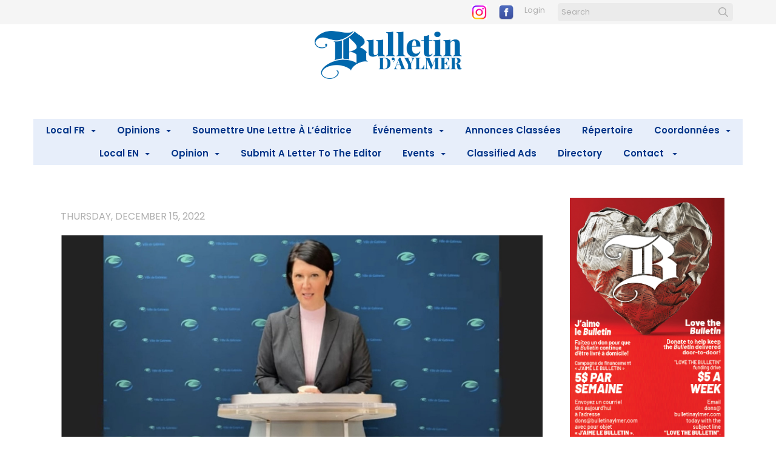

--- FILE ---
content_type: text/html; charset=UTF-8
request_url: https://bulletinaylmer.com/gatineau-wraps-up-2022-and-look-ahead-to-the-upcoming-year
body_size: 10548
content:
<!DOCTYPE html>
<html lang = "en">
    <head>

        <title>Gatineau wraps up 2022 and look ahead to the upcoming year</title>
            <meta xmlns:og="http://ogp.me/ns#" property="og:title" content="Gatineau&#x20;wraps&#x20;up&#x20;2022&#x20;and&#x20;look&#x20;ahead&#x20;to&#x20;the&#x20;upcoming&#x20;year" />
<meta xmlns:og="http://ogp.me/ns#" property="og:url" content="https&#x3A;&#x2F;&#x2F;bulletinaylmer.com&#x2F;gatineau-wraps-up-2022-and-look-ahead-to-the-upcoming-year" />
<meta xmlns:og="http://ogp.me/ns#" property="og:description" content="The&#x20;Bulletin&#x20;sat&#x20;down&#x20;with&#x20;the&#x20;Gatineau&#x20;Mayor&#x20;France&#x20;B&#xE9;lisle&#x20;to&#x20;discuss&#x20;the&#x20;work&#x20;the&#x20;city&#x20;has&#x20;done&#x20;this&#x20;year&#x20;and&#x20;what&#x20;residents&#x20;can&#x20;expect&#x20;in&#x20;2023." />
<meta xmlns:og="http://ogp.me/ns#" property="og:type" content="article" />
<meta xmlns:og="http://ogp.me/ns#" property="og:image" content="https&#x3A;&#x2F;&#x2F;bulletinaylmer.com&#x2F;uploads&#x2F;thumbnails&#x2F;gallery_43.jpg.1bf3124e.jpg" />
<meta xmlns:og="http://ogp.me/ns#" property="og:image:width" content="610" />
<meta xmlns:og="http://ogp.me/ns#" property="og:image:height" content="335" />
<meta name="twitter:card" content="summary_large_image"></meta>

<meta http-equiv="Content-Type" content="text/html; charset=UTF-8" />
<meta name="keywords" content="" />
<meta name="description" content="" />
<meta name="googlebot" content="noarchive" />
<meta name="viewport" content="width=device-width,initial-scale=1.0" />
<meta http-equiv="X-UA-Compatible" content="IE=edge" />
<meta name="robots" content="index, follow" />
<meta name="generator" content="Shoutcms" />
<meta http-equiv="content-language" content="en" />

<link rel="canonical" href="https://bulletinaylmer.com/gatineau-wraps-up-2022-and-look-ahead-to-the-upcoming-year">

<link rel="image_src" href="https://bulletinaylmer.com/uploads/thumbnails/gallery_43.jpg.1bf3124e.jpg" />
<link rel="home" title="Home" href="/" />



<link rel="stylesheet" href="/shout/web/v6.47.6.R20250717/lib/com.github.necolas/normalize.css" data-eqcss-read="true" />
<link rel="stylesheet" href="https://assets-web9.shoutcms.net/cdn/ajax/lib/fontawesome/6.4.0/css/all.min.css" data-eqcss-read="true" />
<link rel="stylesheet" href="https://assets-web9.shoutcms.net/cdn/ajax/lib/fontawesome/6.4.0/css/v4-shims.min.css" data-eqcss-read="true" />
<link rel="stylesheet" href="https://fonts.googleapis.com/icon?family=Material+Icons" data-eqcss-read="true" />
<link rel="stylesheet" href="/shout/web/v6.47.6.R20250717/node_modules/jquery-ui-dist/jquery-ui.structure.min.css" data-eqcss-read="true" />
<link rel="stylesheet" href="/shout/web/v6.47.6.R20250717/lib/com.shoutcms/jquery-ui/shoutgreysquare/jquery-ui.theme.min.css" data-eqcss-read="true" />
<link rel="stylesheet" href="/shout/web/v6.47.6.R20250717/lib/com.shoutcms/jquery-ui/shoutgreysquare/jquery-ui.shout.css" data-eqcss-read="true" />
<link rel="stylesheet" href="/shout/web/v6.47.6.R20250717/shout/resources/css/sitefront.css" data-eqcss-read="true" />
<link rel="stylesheet" href="/shout/web/v6.47.6.R20250717/shout/modules/gallery2/resources/css/jquery.shoutGallery.css" data-eqcss-read="true" />
<link rel="stylesheet" href="/shout/web/v6.47.6.R20250717/lib/jquery/vendors/lightbox/lightbox-2.7.1/css/lightbox.css" data-eqcss-read="true" />
<link rel="stylesheet" href="/shout/web/v6.47.6.R20250717/shout/resources/css/shout-sitefront-notification.css" data-eqcss-read="true" />
<link rel="stylesheet" type="text/css" href="https://assets-web9.shoutcms.net/data/templates/skins/savagedragon/skin/modules/resources/components/bootstrap-3.1.1/live/css/bootstrap.min.css" data-eqcss-read="true" />
<link rel="stylesheet" type="text/css" href="https://assets-web9.shoutcms.net/data/templates/skins/savagedragon/skin/modules/resources/css/responsive.min.css?v=1753911061" data-eqcss-read="true" />
<link rel="stylesheet" type="text/css" data-origin="theme" href="/data/templates/themes/savagedragon/bulletin_blue/theme/resources/css/delta.css?v=1768144313" data-eqcss-read="true" />
<link rel="stylesheet" type="text/css" data-origin="theme" href="/data/templates/themes/savagedragon/bulletin_blue/theme/resources/cssc/theme.css?v=1768144313" data-eqcss-read="true" />
<link rel="stylesheet" href="/data/feature/live/d41d8cd98f00b204e9800998ecf8427e-19691231T170000/resources/css/feature.min.css" data-eqcss-read="true" />
<link rel="stylesheet" href="/uploads/design/resources/css/patch.css" data-eqcss-read="true" />
<link rel="stylesheet" href="/data/design/live/20250805T130518/resources/css/override.min.css" data-eqcss-read="true" />
<link rel="stylesheet" href="/data/cache/content-snippet/20250730T153101/combined_snippet.min.css" data-eqcss-read="true" />

<style type="text/css" data-eqcss-read="true" >


abbr.sui-abbr-tooltip
{
    border-bottom: 1px dotted;
    text-decoration: underline dotted;
    pointer-events: auto;
}


</style>

<!-- Global site tag (gtag.js) - Google Analytics -->
<script async src="https://www.googletagmanager.com/gtag/js?id=G-QT7PNCXQDK"></script>
<script>
  window.dataLayer = window.dataLayer || [];
  function gtag(){dataLayer.push(arguments);}

  gtag('js', new Date());
  gtag('config', 'G-QT7PNCXQDK');

</script>
<!-- Facebook Pixel Code -->
<script>
  !function(f,b,e,v,n,t,s)
  {if(f.fbq)return;n=f.fbq=function(){n.callMethod?
  n.callMethod.apply(n,arguments):n.queue.push(arguments)};
  if(!f._fbq)f._fbq=n;n.push=n;n.loaded=!0;n.version='2.0';
  n.queue=[];t=b.createElement(e);t.async=!0;
  t.src=v;s=b.getElementsByTagName(e)[0];
  s.parentNode.insertBefore(t,s)}(window, document,'script',
  'https://connect.facebook.net/en_US/fbevents.js');
  fbq('init', '186481870824075');
  fbq('track', 'PageView');
</script>
<noscript>
  <img height="1" width="1" style="display:none"
       src="https://www.facebook.com/tr?id=186481870824075&ev=PageView&noscript=1"/>
</noscript>
<!-- End Facebook Pixel Code --><script class="sui-scripts--data_layers" type="text/javascript">
//<![CDATA[
window.dataLayer = window.dataLayer || [];
  window.dataLayer = window.dataLayer || [];
// ]]>
</script>
<script src="/shout/web/v6.47.6.R20250717/node_modules/systemjs/dist/system.js" type="text/javascript"></script>
<script src="/shout/web/v6.47.6.R20250717/node_modules/jquery/dist/jquery.min.js" type="text/javascript"></script>
<script src="/shout/web/v6.47.6.R20250717/lib/jquery/jquery-noconflict.js" type="text/javascript"></script>
<script src="/shout/web/v6.47.6.R20250717/lib/jquery/jquery-migrate-quiet.js" type="text/javascript"></script>
<script src="/shout/web/v6.47.6.R20250717/node_modules/jquery-migrate/dist/jquery-migrate.min.js" type="text/javascript"></script>
<script src="/shout/web/v6.47.6.R20250717/node_modules/jquery-ui-dist/jquery-ui.min.js" type="text/javascript"></script>
<script src="/shout/web/v6.47.6.R20250717/shout/modules/core/resources/js/shout/jquery.shout.suidialog.js" type="text/javascript"></script>
<script src="/shout/web/v6.47.6.R20250717/node_modules/lodash/lodash.min.js" type="text/javascript"></script>
<script src="/shout/web/v6.47.6.R20250717/lib/jquery/vendors/com.github/gabceb/jquery-browser-plugin/jquery-browser-0.0.7/dist/jquery.browser.js" type="text/javascript"></script>
<script src="/shout/web/v6.47.6.R20250717/node_modules/popper.js/dist/umd/popper.min.js" type="text/javascript"></script>
<script src="/shout/web/v6.47.6.R20250717/node_modules/tippy.js/dist/tippy.iife.min.js" type="text/javascript"></script>
<script src="/shout/web/v6.47.6.R20250717/shout/resources/js/shout.js" type="text/javascript"></script>
<script src="/shout/web/v6.47.6.R20250717/shout/modules/list/resources/js/list.js" type="text/javascript"></script>
<script src="/shout/web/v6.47.6.R20250717/shout/modules/core/resources/js/member.js" type="text/javascript"></script>
<script src="/shout/web/v6.47.6.R20250717/shout/modules/store/resources/js/minicart.js" type="text/javascript"></script>
<script src="/shout/web/v6.47.6.R20250717/shout/modules/store/resources/js/store.js" type="text/javascript"></script>
<script src="/shout/web/v6.47.6.R20250717/shout/modules/store/resources/js/microcart.js" type="text/javascript"></script>
<script src="/shout/web/v6.47.6.R20250717/shout/modules/store/resources/js/productoptions.js" type="text/javascript"></script>
<script src="/shout/web/v6.47.6.R20250717/shout/modules/store/resources/js/productquickview.js" type="text/javascript"></script>
<script src="/shout/web/v6.47.6.R20250717/shout/modules/gallery2/resources/js/jquery.shoutGallery.js" type="text/javascript"></script>
<script src="/shout/web/v6.47.6.R20250717/shout/modules/gallery2/resources/js/jquery.scroller.js" type="text/javascript"></script>
<script src="/shout/web/v6.47.6.R20250717/lib/jquery/vendors/lightbox/lightbox-2.7.1/js/lightbox.min.js" type="text/javascript"></script>
<script src="/shout/web/v6.47.6.R20250717/shout/modules/core/resources/js/common.js" type="text/javascript"></script>
<script src="https://assets-web9.shoutcms.net/data/templates/skins/savagedragon/skin/modules/resources/components/bootstrap-3.1.1/live/js/bootstrap.min.js" type="text/javascript"></script>
<script src="https://assets-web9.shoutcms.net/data/templates/skins/savagedragon/skin/modules/resources/components/bootstrap-3.1.1/live/js/shout-bootstrap.min.js?v=1753911061" type="text/javascript"></script>
<script src="/data/cache/content-snippet/20250730T153101/combined_snippet.min.js" type="text/javascript"></script>
<script class="sui-script sui-script--non_ready" type="text/javascript" defer="defer">
/* <![CDATA[ */

<!-- Google Tag Manager -->
(function(w,d,s,l,i){w[l]=w[l]||[];w[l].push({'gtm.start':
new Date().getTime(),event:'gtm.js'});var f=d.getElementsByTagName(s)[0],
j=d.createElement(s),dl=l!='dataLayer'?'&l='+l:'';j.async=true;j.src=
'https://www.googletagmanager.com/gtm.js?id='+i+dl;f.parentNode.insertBefore(j,f);
})(window,document,'script','dataLayer','GTM-ND5BCJ8');
<!-- End Google Tag Manager -->

    // See HTML::configureJS
    Shout.configure({"location":"\/\/bulletinaylmer.com\/content.php","action":150,"libroot":"\/shout\/web\/v6.47.6.R20250717","absRoot":"","module":{"admin":{"dialog":{"default_width":"SHOUTCMS_ADMIN_DIALOG_WIDTH"}}}});

    // See HTML::configureJS
    Shout.configure({"module":{"list":{"list_css":"list","list_url":"content.php?module=16\u0026mode=5\u0026pnid=\u0026pmid=","use_ajax":false}}});

    // See HTML::configureJS
    Shout.configure({"module":{"store":{"cart":{"mini":{"cell":"\u0027\u003Ctable cellspacing=\u00220\u0022 cellpadding=\u00220\u0022\u003E\u003Ctr valign = \u0022top\u0022 class=\u0022top\u0022\u003E\u003Ctd class=\u0022top left top-left\u0022\u003E\u003C\/td\u003E\u003Ctd class=\u0022top center top-center\u0022\u003E\u003C\/td\u003E\u003Ctd class=\u0022top right top-right\u0022\u003E\u003C\/td\u003E\u003C\/tr\u003E\u003Ctr valign = \u0022top\u0022 class=\u0022center\u0022\u003E\u003Ctd class=\u0022center left center-left\u0022\u003E\u003C\/td\u003E\u003Ctd class=\u0022center center center-center\u0022\u003E\u003C\/td\u003E\u003Ctd class=\u0022center right center-right\u0022\u003E\u003C\/td\u003E\u003C\/tr\u003E\u003Ctr valign = \u0022top\u0022 class=\u0022bottom\u0022\u003E\u003Ctd class=\u0022bottom left bottom-left\u0022\u003E\u003C\/td\u003E\u003Ctd class=\u0022bottom center bottom-center\u0022\u003E\u003C\/td\u003E\u003Ctd class=\u0022bottom right bottom-right\u0022\u003E\u003C\/td\u003E\u003C\/tr\u003E\u003Ctr valign = \u0022top\u0022 class=\u0022middle\u0022\u003E\u003Ctd class=\u0022middle left middle-left\u0022\u003E\u003Cdiv class=\u0022minicart-image\u0022\u003E\u0027 + pic + \u0027\u003C\/div\u003E\u003C\/td\u003E\u003Ctd class=\u0022middle center middle-center\u0022\u003E\u003Cdiv class=\u0022minicart-productname\u0022\u003E\u0027 + product.title + \u0027\u003C\/div\u003E\u003C\/td\u003E\u003Ctd class=\u0022middle right middle-right\u0022\u003E\u003Cdiv class=\u0022minicart-quantity\u0022\u003E\u0027 + qty + \u0027\u003C\/div\u003E\u003C\/td\u003E\u003C\/tr\u003E\u003C\/table\u003E\u0027","sep":"\u001e","store_mode_checkout":false,"product_option_types":{"browse_product":12,"listbox":3,"checkbox":2,"radio":14,"content":15,"buttonlist":16,"price":10,"quantity":13,"square":101,"circle":102,"rectangle":103,"sphere":202,"cube":201,"rectangular_prism":204,"cylinder":203,"email":21}}}}}});

    // See HTML::configureJS
    Shout.configure({"module":{"store":{"microcart":{"config":{"productCount":0,"prefix":"\u003Cspan class=\u0022sui-microcart-widget__label\u0022\u003ECart\u003C\/span\u003E\u003Cspan class=\u0022sui-microcart-widget__count\u0022\u003E","suffix":"\u003C\/span\u003E"}}}}});

    // See HTML::configureJS
    Shout.configure({"module":{"core":{"notifications":{"states":{"4":"ui-state-default","0":"ui-state-info","3":"ui-state-error","1":"ui-state-info","2":"ui-state-success"},"icons":{"4":"ui-icon-info","0":"ui-icon-notice","3":"ui-icon-alert","1":"ui-icon-notice","2":"ui-icon-check"},"types":{"4":"info","0":"warning","3":"error","1":"notice","2":"success"}}}}});

(function($){$.fn.uncomment=function(){for(var i=0,l=this.length;i<l;i++){for(var j=0,len=this[i].childNodes.length;j<len;j++){if(this[i].childNodes[j].nodeType===8){var content=this[i].childNodes[j].nodeValue;$(this[i].childNodes[j]).replaceWith(content)}}}}})(jQuery);jQuery(".side-column-right").uncomment()
/* ]]> */
</script>

<!--[if lte IE 6]>
            <script src = "https://assets-web9.shoutcms.net/data/templates/skins/savagedragon/skin/modules/resources/js/supersleight-min.js" type = "text/javascript" ></script>
            <![endif]-->
        <!--[if lte IE 8]>
            <script src = "https://assets-web9.shoutcms.net/data/templates/skins/savagedragon/skin/modules/resources/components/respond-1.1.0/respond.min.js" type = "text/javascript" ></script>
            <![endif]-->
        <!--[if lte IE 9]>
            <script src = "https://assets-web9.shoutcms.net/data/templates/skins/savagedragon/skin/modules/resources/components/html5shiv-3.7.0/dist/html5shiv.js" type = "text/javascript" ></script>
            <![endif]-->


</head>
    <body id="news-item-right-sidebar" class="body news-item right-sidebar article responsive with-sidebar" data-nav--hid = "qPJdoV6RK1VQKR7W" data-nav--oid = "171242992">
<!-- Google Tag Manager (noscript) -->
<noscript><iframe src="https://www.googletagmanager.com/ns.html?id=GTM-ND5BCJ8"
height="21" width="21" class="gtm-iframe"></iframe></noscript>
<style type="text/css">.gtm-iframe{display:none;visibility:hidden;height:0;width:0;}</style>
<!-- End Google Tag Manager (noscript) -->
<div class="sui-sf-notifications">
</div>
        <div class="page-wrapper">
            <header class="page-header-wrapper">
                <div class="top-of-website section-wrapper root-section-wrapper">
                    <div class="content-wrapper">
                        
                    </div>
                </div>
                <div class="top-site-bar section-wrapper root-section-wrapper">
                    <div class="quick-nav content-wrapper">
                        <div class="site-top-bar">
                            <p><a href="https://www.instagram.com/bulletinaylmer/" target="_blank" rel="noopener"><img src="/uploads/files/images/logos/logo%203.png" alt="" width="25" height="25"></a> &nbsp; &nbsp; <a href="https://www.facebook.com/bulletinaylmer" target="_blank" rel="noopener"><img src="/uploads/files/images/logos/logo%202.png" alt="" width="24" height="24"></a> &nbsp;</p>
                        </div>
                        <div class="nav-links">
                            <span class="general-links">
                                <a href="/" class="altnav-home">Home</a>
                                <a href="/id/645" class="altnav-contact">Contact</a>
                                <a href="/content.php?action=sitemap" class="altnav-sitemap">Sitemap</a>
                            </span>
                            <span class="account-links">
                                <span class="my-account">
                                    
                                </span>
                                <span class="login-logout">
                                    
                                    <a href="/my-account/" loggedin="Array" class="myAccountLogin">login</a>
                                </span>
                            </span>
                            <span class="store-links">
                                <span class="cart-product-count">
                                    <a href="/content.php?module=store&mode=3" rel="nofollow"></a>
                                </span>
                                <span class="cart-checkout">
                                    <a href="/content.php?module=store&mode=3" rel="nofollow">Checkout</a>
                                </span>
                                <span class="store-microcart">
                                    <a id="microcart-0" class="microcart" href="/content.php?module=store&amp;mode=3"></a>
                                </span>
                            </span>
                        </div>
                        <div class="quick-search site-search">
                            <form name="searchform" method="GET" action="/content.php"><input type="hidden" name="action" value="search"/>
<input id="querystring" name="search" type="search" autocapitalize="off" autocomplete="" autocorrect="off" spellcheck="false" value=""  placeholder="Search" class="search-text" onfocus="this.select();" /><input type = "submit" value = "" class = "search-button" /></form>
                        </div>
                    </div>
                </div>
                <div class="top-site-header section-wrapper root-section-wrapper">
                    <div class="content-wrapper">
                                
                                
                        <div class="site-header section-wrapper sub-section-wrapper">
                            <div class="content-wrapper">
            <p style="text-align: center;"><a href="https://www.bulletinaylmer.com/"><img src="/uploads/files/Masthead/BulletinAylmer_clr.jpg" alt="" width="243" height="79"></a><br></p>
<p style="text-align: center;"><br></p>
<p style="text-align: center;"><br></p>
<p style="text-align: center;"><br></p>
                            </div>
                        </div>
            
                                
                        <nav class="primary-nav section-wrapper sub-section-wrapper">
                            <div class="content-wrapper">
            <div class = "navbar navbar-default navigation-first">
<div class="navbar-header">
<a class="btn btn-default navbar-btn navbar-toggle" data-toggle="collapse" data-target=".navbar-collapse">
<span class="icon-bar"></span>
<span class="icon-bar"></span>
<span class="icon-bar"></span>
</a>
<a class="navbar-brand" href="/">Bulletin d'Aylmer</a>
</div>
<div class="navbar-collapse collapse">
<ul class="nav navbar-nav">
<li class=" current active">
<a href="/home"><strong>Home</strong></a>
</li>
<li class="dropdown">
<a href="/local-fr" class="dropdown-toggle" data-toggle="dropdown">Local FR<b class="caret"></b></a>
<ul class="dropdown-menu">
<li>
<a href="/local-fr">Local FR</a>
</li>
<li>
<a href="/vivre-en-sante">Vivre en santé</a>
</li>
<li>
<a href="/provincial-fr">Provincial</a>
</li>
<li class="dropdown-submenu">
<a href="/conseil" class="dropdown-toggle" data-toggle="dropdown">Conseil</a>
<ul class="dropdown-menu">
<li>
<a href="/conseil">Conseil</a>
</li>
<li>
<a href="/election-partielle-2024">Élection partielle 2024</a>
</li>
</ul>

</li>
<li>
<a href="/les-chiens-d-aylmer">Les chiens d'Aylmer </a>
</li>
</ul>

</li>
<li class="dropdown">
<a href="/opinions-french" class="dropdown-toggle" data-toggle="dropdown">Opinions<b class="caret"></b></a>
<ul class="dropdown-menu">
<li>
<a href="/opinions-french">Opinions</a>
</li>
<li>
<a href="/lettres-a-l-editrice">Lettres à l'éditrice</a>
</li>
<li>
<a href="/editoriaux">Éditoriaux</a>
</li>
<li>
<a href="/chroniques">Chroniques</a>
</li>
</ul>

</li>
<li>
<a href="/ecrire-la-r-dactrice-lily">Soumettre une lettre à l’éditrice</a>
</li>
<li class="dropdown">
<a href="/evenements" class="dropdown-toggle" data-toggle="dropdown">Événements<b class="caret"></b></a>
<ul class="dropdown-menu">
<li>
<a href="/evenements">Événements</a>
</li>
<li>
<a href="/soumettre-des-photos">Soumettre des photos</a>
</li>
<li>
<a href="/photo-submissions">Photo Submissions</a>
</li>
<li class="dropdown-submenu">
<a href="/le-meilleur-d-aylmer" class="dropdown-toggle" data-toggle="dropdown">Le Meilleur d'Aylmer</a>
<ul class="dropdown-menu">
<li>
<a href="/le-meilleur-d-aylmer">Le Meilleur d'Aylmer</a>
</li>
<li>
<a href="/galerie-de-photos-2024">Galerie de photos 2024</a>
</li>
<li>
<a href="/galerie-de-photos-2022">Galerie de photos 2022</a>
</li>
<li>
<a href="/galerie-de-videos-2022">Galerie de vidéos 2022</a>
</li>
<li>
<a href="/galerie-de-photos-2018">Galerie de photos 2018</a>
</li>
<li>
<a href="/galerie-de-photos-2017">Galerie de photos 2017</a>
</li>
<li>
<a href="/galerie-de-photos-2016">Galerie de photos 2016</a>
</li>
<li>
<a href="/galerie-de-photos-2015">Galerie de photos 2015</a>
</li>
<li>
<a href="/galerie-de-photos-2014">Galerie de photos 2014</a>
</li>
<li>
<a href="/galerie-de-photos-2013">Galerie de photos 2013</a>
</li>
<li>
<a href="/galerie-de-photos-2012">Galerie de photos 2012</a>
</li>
</ul>

</li>
</ul>

</li>
<li>
<a href="/annonces-classees">Annonces classées</a>
</li>
<li>
<a href="/repertoire">Répertoire</a>
</li>
<li class="dropdown">
<a href="/coordonnees" class="dropdown-toggle" data-toggle="dropdown">Coordonnées<b class="caret"></b></a>
<ul class="dropdown-menu">
<li>
<a href="/coordonnees">Coordonnées</a>
</li>
<li>
<a href="/quipe-administrative">Équipe administrative</a>
</li>
<li class="dropdown-submenu">
<a href="/abonnements" class="dropdown-toggle" data-toggle="dropdown">Abonnements</a>
<ul class="dropdown-menu">
<li>
<a href="/abonnements">Abonnements</a>
</li>
<li>
<a href="/modifiez-votre-abonnement">Modifiez votre abonnement</a>
</li>
</ul>

</li>
<li>
<a href="/d-partement-de-r-daction">Équipe éditoriale</a>
</li>
<li>
<a href="/d-partement-de-publicit">Équipe de publicité</a>
</li>
<li>
<a href="/d-partement-de-production">Équipe de production</a>
</li>
<li>
<a href="/quipe-de-distribution">Équipe de distribution</a>
</li>
<li>
<a href="/propos">À propos</a>
</li>
</ul>

</li>
<li class="dropdown">
<a href="/local-en" class="dropdown-toggle" data-toggle="dropdown">Local EN<b class="caret"></b></a>
<ul class="dropdown-menu">
<li>
<a href="/local-en">Local EN</a>
</li>
<li>
<a href="/healthy-living">Healthy Living</a>
</li>
<li class="dropdown-submenu">
<a href="/provincial" class="dropdown-toggle" data-toggle="dropdown">Provincial</a>
<ul class="dropdown-menu">
<li>
<a href="/provincial">Provincial</a>
</li>
<li>
<a href="/news-from-across-quebec">News from across Quebec</a>
</li>
</ul>

</li>
<li class="dropdown-submenu">
<a href="/council" class="dropdown-toggle" data-toggle="dropdown">Council</a>
<ul class="dropdown-menu">
<li>
<a href="/council">Council</a>
</li>
<li>
<a href="/2024-mayoral-by-election">2024 mayoral by-election</a>
</li>
</ul>

</li>
<li>
<a href="/dogs-of-aylmer">Dogs of Aylmer</a>
</li>
</ul>

</li>
<li class="dropdown">
<a href="/op" class="dropdown-toggle" data-toggle="dropdown">Opinion<b class="caret"></b></a>
<ul class="dropdown-menu">
<li>
<a href="/op">Opinion</a>
</li>
<li>
<a href="/editorials">Editorials</a>
</li>
<li>
<a href="/columns">Columns</a>
</li>
<li>
<a href="/letters-to-the-editors">Letters to the Editor</a>
</li>
</ul>

</li>
<li>
<a href="/submit-a-letter-to-the-editor">Submit a Letter to the Editor</a>
</li>
<li class="dropdown">
<a href="/events" class="dropdown-toggle" data-toggle="dropdown">Events<b class="caret"></b></a>
<ul class="dropdown-menu">
<li>
<a href="/events">Events</a>
</li>
<li class="dropdown-submenu">
<a href="/best-of-aylmer" class="dropdown-toggle" data-toggle="dropdown">Best of Aylmer</a>
<ul class="dropdown-menu">
<li>
<a href="/best-of-aylmer">Best of Aylmer</a>
</li>
<li>
<a href="/2024-photo-gallery">2024 Photo Gallery</a>
</li>
<li>
<a href="/2022-photo-gallery">2022 Photo Gallery</a>
</li>
<li>
<a href="/2018-photo-gallery">2018 Photo Gallery</a>
</li>
<li>
<a href="/2017-photo-gallery">2017 Photo Gallery</a>
</li>
<li>
<a href="/2016-photo-gallery">2016 Photo Gallery</a>
</li>
<li>
<a href="/2015-photo-gallery">2015 Photo Gallery</a>
</li>
<li>
<a href="/2014-photo-gallery">2014 Photo Gallery</a>
</li>
<li>
<a href="/2013-photo-gallery">2013 Photo Gallery</a>
</li>
<li>
<a href="/2012-photo-gallery">2012 Photo Gallery</a>
</li>
</ul>

</li>
</ul>

</li>
<li>
<a href="/classified-ads">Classified Ads</a>
</li>
<li>
<a href="/directory">Directory</a>
</li>
<li class="dropdown">
<a href="/contact-english" class="dropdown-toggle" data-toggle="dropdown">Contact <b class="caret"></b></a>
<ul class="dropdown-menu">
<li>
<a href="/contact-english">Contact </a>
</li>
<li class="dropdown-submenu">
<a href="/subscriptions" class="dropdown-toggle" data-toggle="dropdown">Subscriptions</a>
<ul class="dropdown-menu">
<li>
<a href="/subscriptions">Subscriptions</a>
</li>
<li>
<a href="/adjust-your-subscription">Adjust your Subscription</a>
</li>
</ul>

</li>
<li>
<a href="/editorial-team">Editorial Team</a>
</li>
<li>
<a href="/advertising-team">Advertising Team</a>
</li>
<li>
<a href="/production-team">Production Team</a>
</li>
<li>
<a href="/administration-team">Administration Team</a>
</li>
<li>
<a href="/distribution-team">Distribution Team</a>
</li>
<li>
<a href="/about">About    </a>
</li>
<li>
<a href="/outaouais-newspaper-app">Outaouais Newspaper App</a>
</li>
</ul>

</li>
</ul>

</div>
</div>

                            </div>
                        </nav>
            
                    </div>
                </div>
                <div class="site-header-image section-wrapper root-section-wrapper">
                    <div class="content-wrapper">
                        
                    </div>
                </div>
            </header>

            <div class="page-content-wrapper">
                <div class="columns-wrapper section-wrapper root-section-wrapper">
                    <div class="content-wrapper">
                    <div class="content-row">
                        <section class="main-column-left main-column">
                            <div class="top-page-bar section-wrapper sub-section-wrapper">
                                <div class="content-wrapper">
                                    <span class="breadcrumb-bar">
                                        
                                    </span>
                                    <span class="page-buttons">
                                        <span class="print-this-page">
                                            <a href="javascript:window.print();" class="print-button">Print This Page</a>
                                        </span>
                                        <span class="social-buttons">
                                            <span class="facebook-like-button">
                                                
                                            </span>
                                            <span class="twitter-tweet-button">
                                                
                                            </span>
                                        </span>
                                    </span>
                                </div>
                            </div>

                            <div class="featured-content full-size-features">
                                <figure class="headline-carousel section-wrapper sub-section-wrapper relation">
                                    <div class="content-wrapper">
                                        
                                    </div>
                                </figure>
                            </div>

                            <div class="content-header-content section-wrapper sub-section-wrapper">
                                <div class="content-wrapper">
                                    
                                </div>
                            </div>

                            <div class="content-header-title section-wrapper sub-section-wrapper">
                                <div class="content-wrapper">
                                    
                                </div>
                            </div>

                            <div class="content-header-summary section-wrapper sub-section-wrapper">
                                <div class="content-wrapper">
                                    
                                </div>
                            </div>

                            <div class="meta-created section-wrapper sub-section-wrapper">
                                <div class="content-wrapper">
                                    <p class="meta_created-date">Thursday, December 15, 2022</p>
                                </div>
                            </div>

                            <figure class="gallery section-wrapper sub-section-wrapper">
                                <div class="content-wrapper">
                                    <div id="shout-gallery-7495" class="shout-gallery-lightbox shout-gallery-list_gallery">
                    <div class="sgal-thumbnail-item">
 <a class="sgal-thumbnail-link" href="/uploads/thumbnails/gallery_43.jpg.a27b1758.jpg"
    data-lightbox="shout-gallery-7495" data-title=""
    style="outline: medium none;"
    ><img class="sgal-thumbnail" src="/uploads/thumbnails/gallery_43.jpg.4d5e9226.jpg"  data-id="10048" loading="lazy"/></a>
 <div class="sgal-caption">
  <span class="sgal-title-text"></span>
  <span class="sgal-caption-text"></span>
   </div>
</div>        </div>


                                </div>
                            </figure>

                            <div class="newsitem-add-to-compare section-wrapper sub-section-wrapper">
                                <div class="content-wrapper">
                                    
                                </div>
                            </div>

                            <div class="section-wrapper sub-section-wrapper">
                                <div class="content-wrapper">
                                    
                                </div>
                            </div>

                            <div class="poll ratings section-wrapper sub-section-wrapper">
                                <div class="content-wrapper">
                                    
                                </div>
                            </div>
                            <div class="zone-section zone-main-section section-wrapper sub-section-wrapper">
                                <div class="content-wrapper">
                                    <div class="zone zone-main"><div class="zone-content"><div id = "block-DakgK32jDQ3Gr6qv" class = "block&#x20;sui-sf-c-block--default" data-block--hid = "DakgK32jDQ3Gr6qv" data-block--oid = "82364366" data-block--type = "content"><div class="block-content"><div class="block-block_content editor-content site-link"><h1>Gatineau wraps up 2022 and look ahead to the upcoming year</h1>
<p><br></p>
<p><strong>Sophie Demers</strong></p>
<p><br></p>
<p>The Bulletin sat down with the Gatineau Mayor France Bélisle to discuss the work the city has done this year and what residents can expect in 2023.</p>
<p><br><strong>Q: What successes would Gatineau like to highlight this year? </strong><br>“To highlight this year's successes, we can look at the Budget. There was an increase in the budget of 2.9%, which I believe is a reasonable amount in the context of inflation. We are one of the cities in Quebec that have the lowest tax increase,” said Bélisle. “In the budget, there are many successes, as we are making important investments.” The mayor highlighted that the city is investing in snow removal, in culture, and in asphalting, more than $50 million for the next year, which is more than we have ever invested.</p>
<p><br>The environment was also highlighted as a success. Bélisle mentioned the Urban Forestry Plan, and that the city wants to plant trees on its territory. We also invested in the Biodiversity Charter, as well as water management. <br>The former waste management site on Cook has been an issue in Aylmer for some years, as little has been done to address the greenhouse gas emissions from the site. “This is an important file; I would have liked to make an announcement about the site. Unfortunately, we are not ready. However, I want to reassure residents that the project has moved forward throughout this year. We are currently working with partners and cannot make an announcement yet, but we are hoping that in 2023 we will be able to make an official announcement,” said Mayor Bélisle.</p>
<p><br><strong>Q: What important projects, initiatives or files will residents see move forward in the new year?</strong><br>“Yes, specifically for Aylmer, we have invested $16 million to completely reorganize the Gatineau Police in this sector. There is also the multi-sports complex that will be on the agenda for 2023 and will respond to major infrastructure needs in the West of Gatineau in the future. It will take a few years to build but we will be moving forward with the project in 2023,” said Bélisle.</p>
<p><br>The mayor also highlighted that in the winter of 2023, there will be discussion about road traffic and transportation management in the West of the City. Specifically, concerning current issues such as Vanier Road and management of high traffic areas. Residents will also see the Lucy-Faris Library file move forward; Bélisle says they have voted for funds for the project as well.</p>
<p><br>The “Réseau Blanc”, a series of paths where the snow is cleared to allow residents to bike during the winter, will be expanded in Aylmer. That should be ready for this winter.</p>
<p><br><strong>Q: What are the main objectives the city will focus on in the coming year?</strong>“The key files for 2023 are the construction of the “Cartier General de la Police”; housing is always a priority; we need to improve and develop the multi-sport complex in the West, and transportation all over the territory,” said Bélisle. “We will also get more details about the future hospital in the next year. The expropriation process will begin, and we will also start discussing how the city will adapt to the new hospital.”</p>
<p><br><strong>Q: Do you have a message for residents or a call to action for citizens for the year 2023?</strong></p>
<p>“Yes, we are going to do many initiatives with citizens because we have a new citizen interaction service. I invite citizens to participate in all the consultations that Gatineau will organize,” said Mayor Bélisle. “We are consulting citizens on citizen participation, on the biodiversity Charter, and we are currently consulting citizens on snow removal processes. I want to call on citizens to engage with the city consultation because the more engaged they are, the more decisions will reflect their thoughts and needs.”</p>
<p>&nbsp;</p>
<p>&nbsp;</p>
<p>&nbsp;</p></div></div></div><div id = "block-1QWow3womV3XvJ6Y" class = "block&#x20;sui-sf-c-block--default" data-block--hid = "1QWow3womV3XvJ6Y" data-block--oid = "1011662371" data-block--type = "feature_list"><h2 class="block-title block-title_text_align-left">continue reading</h2><div class="block-content"><div class="block-block_feature_list list list-unified_list-items"><div class="list">

<div class="list list-four_column">
<div class="layout-grid">
<div class="layout-grid-row">
<div class="layout-grid-row-data ">
<div class="list-item list-item-page"><div class="cell">
	<div class="top ">
		<div class="top left top-left "></div>
		<div class="top center top-center "></div>
		<div class="top right top-right "></div>
	</div>
	<div class="middle ">
		<div class="middle left middle-left "><div class = "list-item-datum list-item-datum-image list-item-datum list-item-datum-image-ratio53"><a href="/local-en"><img src="/uploads/thumbnails/smileslocal_1.jpg.c4001535.jpg" width="456" height="274" loading="lazy" /></a></div></div>
		<div class="middle center middle-center "></div>
		<div class="middle right middle-right "><div class = "list-item-datum list-item-datum-title"><a href="/local-en">Local EN</a></div><div class = "list-item-datum list-item-datum-comments"></div><div class = "list-item-datum list-item-datum-description"></div><div class = "list-item-datum list-item-datum-ratings"></div></div>
	</div>
	<div class="bottom ">
		<div class="bottom left bottom-left "></div>
		<div class="bottom center bottom-center "></div>
		<div class="bottom right bottom-right "></div>
	</div>
</div></div>
</div>
<div class="layout-grid-row-data ">
<div class="list-item list-item-page"><div class="cell">
	<div class="top ">
		<div class="top left top-left "></div>
		<div class="top center top-center "></div>
		<div class="top right top-right "></div>
	</div>
	<div class="middle ">
		<div class="middle left middle-left "><div class = "list-item-datum list-item-datum-image list-item-datum list-item-datum-image-ratio53"><a href="/council"><img src="/uploads/thumbnails/coucillorcouncil.jpg.57fb89cc.jpg" width="456" height="278" loading="lazy" /></a></div></div>
		<div class="middle center middle-center "></div>
		<div class="middle right middle-right "><div class = "list-item-datum list-item-datum-title"><a href="/council">Council</a></div><div class = "list-item-datum list-item-datum-comments"></div><div class = "list-item-datum list-item-datum-description"></div><div class = "list-item-datum list-item-datum-ratings"></div></div>
	</div>
	<div class="bottom ">
		<div class="bottom left bottom-left "></div>
		<div class="bottom center bottom-center "></div>
		<div class="bottom right bottom-right "></div>
	</div>
</div></div>
</div>
<div class="layout-grid-row-data ">
<div class="list-item list-item-page"><div class="cell">
	<div class="top ">
		<div class="top left top-left "></div>
		<div class="top center top-center "></div>
		<div class="top right top-right "></div>
	</div>
	<div class="middle ">
		<div class="middle left middle-left "><div class = "list-item-datum list-item-datum-image list-item-datum list-item-datum-image-ratio53"><a href="/provincial"><img src="/uploads/thumbnails/flagsprovincial.jpg.4347e7c8.jpg" width="404" height="240" loading="lazy" /></a></div></div>
		<div class="middle center middle-center "></div>
		<div class="middle right middle-right "><div class = "list-item-datum list-item-datum-title"><a href="/provincial">Provincial</a></div><div class = "list-item-datum list-item-datum-comments"></div><div class = "list-item-datum list-item-datum-description"></div><div class = "list-item-datum list-item-datum-ratings"></div></div>
	</div>
	<div class="bottom ">
		<div class="bottom left bottom-left "></div>
		<div class="bottom center bottom-center "></div>
		<div class="bottom right bottom-right "></div>
	</div>
</div></div>
</div>
<div class="layout-grid-row-data ">
<div class="list-item list-item-page"><div class="cell">
	<div class="top ">
		<div class="top left top-left "></div>
		<div class="top center top-center "></div>
		<div class="top right top-right "></div>
	</div>
	<div class="middle ">
		<div class="middle left middle-left "><div class = "list-item-datum list-item-datum-image list-item-datum list-item-datum-image-ratio53"><a href="/op"><img src="/uploads/thumbnails/telephonesopinion.jpg.0e618743.jpg" width="402" height="244" loading="lazy" /></a></div></div>
		<div class="middle center middle-center "></div>
		<div class="middle right middle-right "><div class = "list-item-datum list-item-datum-title"><a href="/op">Opinion</a></div><div class = "list-item-datum list-item-datum-comments"></div><div class = "list-item-datum list-item-datum-description"></div><div class = "list-item-datum list-item-datum-ratings"></div></div>
	</div>
	<div class="bottom ">
		<div class="bottom left bottom-left "></div>
		<div class="bottom center bottom-center "></div>
		<div class="bottom right bottom-right "></div>
	</div>
</div></div>
</div>
</div>
</div>


</div></div>
</div></div></div><div id = "block-oynZrL6e0wRkqeA1" class = "block&#x20;sui-sf-c-block--default" data-block--hid = "oynZrL6e0wRkqeA1" data-block--oid = "908146452" data-block--type = "content"><div class="block-content"><div class="block-block_content editor-content site-link"><p><br></p>
<p><br></p>
<p><br></p>
<p><br></p></div></div></div></div></div>
                                </div>
                            </div>

                            
                            
                            

                            <div class="page-submissions section-wrapper sub-section-wrapper">
                                <div class="content-wrapper">
                                    
                                </div>
                            </div>

                            <div class="content_calendar section-wrapper sub-section-wrapper">
                                <div class="content-wrapper">
                                    
                                </div>
                            </div>

                            <div class="list-feature_list list list-unified_list-items section-wrapper sub-section-wrapper">
                                <div class="content-wrapper">
                                    
                                </div>
                            </div>

                            <div class="list list-related_lists section-wrapper sub-section-wrapper">
                                <div class="content-wrapper">
                                    
                                </div>
                            </div>

                            <div class="section-wrapper sub-section-wrapper">
                                <div class="content-wrapper">
                                    
                                </div>
                            </div>

                            <div class="section-wrapper sub-section-wrapper">
                                <div class="content-wrapper">
                                    
                                </div>
                            </div>

                            <div class="section-wrapper sub-section-wrapper">
                                <div class="content-wrapper">
                                    
                                </div>
                            </div>

                            <div class="featured-content full-size-features">
                                <div class="medium-feature section-wrapper sub-section-wrapper relation">
                                    <div class="content-wrapper">
                                        
                                    </div>
                                </div>
                                <div class="fullwidth-feature section-wrapper sub-section-wrapper relation">
                                    <div class="content-wrapper">
                                        
                                    </div>
                                </div>
                                <div class="large-feature section-wrapper sub-section-wrapper relation">
                                    <div class="content-wrapper">
                                        
                                    </div>
                                </div>
                            </div>

                            <div class="user-inputs">
                                <div class="page-form section-wrapper sub-section-wrapper">
                                    <div class="content-wrapper">
                                        
                                    </div>
                                </div>
                                <div class="page-submissions section-wrapper sub-section-wrapper">
                                    <div class="content-wrapper">
                                        
                                    </div>
                                </div>
                                <div class="poll ratings section-wrapper sub-section-wrapper">
                                    <div class="content-wrapper">
                                        
                                    </div>
                                </div>
                                <div class="page-comments section-wrapper sub-section-wrapper">
                                    <div class="content-wrapper">
                                        
                                    </div>
                                </div>
                            </div>
                        </section>

                        <aside class="side-column-right side-column">
                            <nav class="sub-nav side-nav section-wrapper sub-section-wrapper">
                                <div class="content-wrapper">
                                    
                                </div>
                            </nav>

                            <div class="featured-content side-features">
                                <div class="small-feature section-wrapper sub-section-wrapper relation">
                                    <div class="content-wrapper">
                                        
                                    </div>
                                </div>
                                <div class="list-feature section-wrapper sub-section-wrapper relation">
                                    <div class="content-wrapper">
                                        
                                    </div>
                                </div>
                            </div>

                            <div class="side-banners section-wrapper sub-section-wrapper">
                                <div class="content-wrapper">
                                    <span class = "column_banner_01 banner-zone">
    <span class = "banner-group">
        <img src = "/uploads/files/Banners/Love%20of%20Bulletin_web_255x400updated.jpg" loading = "lazy" border = "0" class = "banner-image" />
    </span>
</span>
                                    <span class = "column_banner_02 banner-zone">
    <span class = "banner-group">
        <a rel="nofollow" href="/banner_track.php?id=304&fresh&zone_id=42" target = "_blank" >
<img src = "/uploads/files/300x600.png" border = "0" loading = "lazy" class = "banner-image" />
</a>
    </span>
</span>
                                    <span class = "column_banner_03 banner-zone">
    <span class = "banner-group">
        <a rel="nofollow" href="/banner_track.php?id=263&fresh&zone_id=43" target = "_blank" >
<img src = "/uploads/files/220626_web%20Clinique%20Agora.jpg" border = "0" loading = "lazy" class = "banner-image" />
</a>
    </span>
</span>
                                    
                                    
                                </div>
                            </div>

                            <div class="social-widgets">
                                <div class="twitter-widget social-widget section-wrapper sub-section-wrapper">
                                    <div class="content-wrapper">
                                        
                                    </div>
                                </div>
                                <div class="facebook-widget social-widget section-wrapper sub-section-wrapper">
                                    <div class="content-wrapper">
                                        
                                    </div>
                                </div>
                            </div>

                            <div class="zone-section zone-side-section section-wrapper sub-section-wrapper">
                                <div class="content-wrapper">
                                    <div class="zone zone-side"></div>
                                </div>
                            </div>
                        </aside>
                    </div>
                    </div>
                </div>
            </div>

            <div class="page-footer-wrapper">
                <div class="above-the-footer section-wrapper root-section-wrapper">
                    <div class="content-wrapper"><span class = "abovethefooter banner-zone">
    <span class = "banner-group">
        <a rel="nofollow" href="/banner_track.php?id=305&fresh&zone_id=63" target = "_blank" >
<img src = "/uploads/files/728x90.png" border = "0" loading = "lazy" class = "banner-image" />
</a>
    </span>
</span></div>
                </div>
                <footer class="site-footer section-wrapper root-section-wrapper">
                    <div class="content-wrapper">
                        <div class="footer-wrapper" style="background-image: url('/uploads/files/Images/Footer-background1.jpg'); background-repeat: no-repeat; background-position: 0% 0%; background-size: cover;">
<div class="upper-footer">
<div class="divider">
<h2 style="text-align: center;"><br></h2>
<p><br></p>
<h1 style="text-align: center;">Bulletin d’Aylmer</h1>
</div>
<table class="sui-sf-layout-responsive" style="width: 100%; margin-top: 40px; table-layout: fixed; border-collapse: collapse;" cellpadding="20">
<tbody>
<tr>
<td class=" " style="width: 32%; vertical-align: top;">
<h3><span style="color: #ecf0f1;">Contact &amp; Subscription</span><br></h3>
<p><span style="color: #ecf0f1; font-size: 18px;">Tél. 819-684-4755 ou / or 1-800-486-7678</span><br><span style="color: #ecf0f1; font-size: 18px;">Fax. 819-684-6428</span><br><br><span style="color: #ecf0f1; font-size: 18px;">Monday to Friday </span><br><span style="color: #ecf0f1; font-size: 18px;">from 9:00 am to 5:00 pm</span><br><span style="font-size: 18px;"><span style="color: #ecf0f1;">Unit C10, 181 Principale, Secteur Aylmer, Gatineau,<br>Quebec,&nbsp; </span><span style="color: #ecf0f1;">J9H 6A6</span></span><br><br></p>
<p><br></p>
</td>
<td class=" " style="width: 27%; text-align: center; vertical-align: top;">
<h3 style="text-align: left;"><span style="color: #ecf0f1;">Advertise with us<br></span></h3>
<p style="text-align: left;"><span style="color: #ecf0f1;"><span style="font-size: 18px;">819-684-4755</span></span></p>
<p style="text-align: left;"><span style="color: #ecf0f1;"><span style="font-size: 18px;"><a style="color: #ecf0f1;" title="" href="mailto:pub@bulletinaylmer.com">pub@bulletinaylmer.com</a></span><br><br></span></p>
<p style="text-align: left;"><br></p>
</td>
<td class=" " style="width: 20%; text-align: left; vertical-align: top;">
<h3 style="text-align: left;"><span style="color: #ecf0f1;">French</span><br></h3>
<p style="text-align: left;"><span style="color: #ecf0f1;"><a href="/local-fr"><span style="font-size: 18px; color: #ecf0f1;">Locale</span></a><br><span style="font-size: 18px;"><a style="color: #ecf0f1;" href="/conseil">Conseil</a></span><br><span style="font-size: 18px;"><a style="color: #ecf0f1;" href="/provincial-fr">Provinciale</a></span><br><span style="font-size: 18px;"><a style="color: #ecf0f1;" href="/evenements">Événements</a></span><br><span style="font-size: 18px;"><a style="color: #ecf0f1;" href="/vivre-en-sante">Vivre en santé</a></span><br><span style="font-size: 18px;"><a style="color: #ecf0f1;" href="/opinions-french">Opinions</a></span><br></span><span style="color: #ecf0f1;"><span style="font-size: 18px;"><a style="color: #ecf0f1;" href="/journal-entier">Papier Entier</a></span><br><span style="font-size: 18px;"><a style="color: #ecf0f1;" href="/abonnements">Abonnements</a></span><br></span></p>
<p><br></p>
</td>
<td class=" " style="width: 20%; vertical-align: top;">
<h3 style="text-align: left;"><span style="color: #ecf0f1;">English<br></span></h3>
<p style="text-align: left;"><span style="color: #ecf0f1;"><span style="font-size: 18px;"><a style="color: #ecf0f1;" href="/local-en">Local</a></span><br><span style="font-size: 18px;"><a style="color: #ecf0f1;" href="/council">Council</a></span><br><span style="font-size: 18px;"><a style="color: #ecf0f1;" href="/provincial">Provincial</a></span><br><span style="font-size: 18px;"><a style="color: #ecf0f1;" href="/events">Events</a></span><br><span style="font-size: 18px;"><a style="color: #ecf0f1;" href="/healthy-living">Healthy Living</a></span><br><span style="font-size: 18px;"><a style="color: #ecf0f1;" href="/op">Opinion</a></span><br><span style="font-size: 18px;"><a style="color: #ecf0f1;" href="/entire-paper">Entire Paper</a></span><br><span style="font-size: 18px;"><a style="color: #ecf0f1;" href="/subscriptions">Subscriptions </a></span><br></span></p>
<p><br></p>
<p><br></p>
</td>
</tr>
</tbody>
</table>
</div>
</div>
<div class="lower-footer">
<table class=" " style="width: 100%; border-collapse: collapse;" cellpadding="10">
<tbody>
<tr>
<td style="width: 30%; text-align: center;">
<p style="text-align: right;"><br></p>
</td>
<td style="width: 40%; text-align: center;">
<p style="text-align: center;">&nbsp; &nbsp; <br></p>
</td>
<td style="width: 30%; text-align: center;"><span style="font-size: 14px;"><a href="/terms-of-use" target="_blank" rel="noopener">Site Manners &nbsp;</a>|&nbsp; Built on <a href="http://www.shoutcms.com/" target="_blank" rel="noopener">ShoutCMS</a></span></td>
</tr>
</tbody>
</table>
</div>
<p style="text-align: center;"><br></p>
<p style="text-align: center;"><span style="color: #000000;"><span style="font-size: 12px;"><span style="color: #000000; font-size: 12px;"><span style="caret-color: #000000; color: #000000; font-family: arial, helvetica, sans-serif; font-style: normal; font-variant-caps: normal; font-weight: normal; letter-spacing: normal; text-align: start; text-indent: 0px; text-transform: none; white-space: normal; word-spacing: 0px; -moz-text-size-adjust: auto; -webkit-text-stroke-width: 0px; text-decoration: none; display: inline !important; float: none;">This project has been made possible by the Community Media Strategic Support Fund offered jointly by the Official Language Minority Community Media Consortium and the Government of Canada</span><br><br>Nous sommes membre de l'Association des journaux communautaires du Québec. <img src="/uploads/files/Grant%20Acknowledgement%20Logos/QCNA.png" alt="" width="17" height="23"><br>Financé, en partie, par le gouvernement du Québec<img src="/uploads/files/images/logos/image001.png" alt="" width="70" height="28"></span></span></span><span style="color: #000000; font-size: 12px;">et le gouvernement du Canada <a href="https://www.canada.ca/" target="_blank" rel="noopener"><img src="/uploads/files/Grant%20Acknowledgement%20Logos/canada%20logo.png" alt="" width="45" height="18"></a>.</span></p>
<p style="text-align: center;"><span style="color: #000000; font-size: 12px;">En collaboration avec le ministère du Patrimoine canadien <img src="/uploads/files/Grant%20Acknowledgement%20Logos/image.png" alt="" width="80" height="18">.<br><br>We are a member of the Quebec Community Newspaper Association.  <span style="color: #000000;"><span style="font-size: 12px;"><img src="/uploads/files/Grant%20Acknowledgement%20Logos/QCNA.png" alt="" width="17" height="23"></span></span><br>Funded, in part, by the Government of Quebec<span style="color: #000000;"><span style="font-size: 12px;"><img src="/uploads/files/images/logos/image001.png" alt="" width="70" height="28"></span></span> ,&nbsp; the Government of Canada <a href="https://www.canada.ca/"><img src="/uploads/files/Grant%20Acknowledgement%20Logos/canada%20logo.png" alt="" width="45" height="18"></a>.<br>In cooperation with the Canadian Heritage department <img src="/uploads/files/Grant%20Acknowledgement%20Logos/image.png" alt="" width="80" height="18">.<br><br><span style="font-size: 10pt;"><span style="color: #236fa1;"><a style="color: #236fa1;" href="https://www.bulletinaylmer.com/">Aylmer Bulletin</a>&nbsp;<span style="color: #000000; font-size: 12px;"><span style="font-size: 10pt;"><span style="color: #236fa1;"><span style="color: #000000; font-size: 12px;"><span style="font-size: 10pt;"> |&nbsp;</span></span></span></span></span> <span style="color: #000000; font-size: 12px;"><span style="font-size: 10pt;"><span style="color: #236fa1;"><a style="color: #236fa1;" href="https://www.bulletingatineau.ca" target="_blank" rel="noopener">Bulletin de Gatineau</a></span></span></span>&nbsp;</span></span></span><span style="color: #000000; font-size: 12px;"><span style="font-size: 10pt;"> | &nbsp;<span style="color: #236fa1;"><a style="color: #236fa1;" href="https://www.westquebecpost.com/" target="_blank" rel="noopener">The West Quebec Post</a></span> &nbsp;| &nbsp;<span style="color: #236fa1;"><a style="color: #236fa1;" href="https://pontiacjournal.com/" target="_blank" rel="noopener">Journal du Pontiac&nbsp;</a></span></span><br></span></p>
<p style="text-align: center;"><br></p>
                    </div>
                </footer>
            </div>
        </div>
    <script class="sui-script sui-script--ready" type="text/javascript" defer="defer">
/* <![CDATA[ */
(function(){

Shout.common.tooltipify();

(function( $ ) {

$('#mini_cart-action-update').click(
    function(){
        return cart_changeQTY();
    }
);

})( jQuery );



(function ($, config) {
    $('.microcart').microcart(config);
})(jQuery, Shout.configuration.module.store.microcart.config);
})();
/* ]]> */
</script>
<script type="text/javascript">
if ('undefined' != typeof window.jQuery)
{
    (function( $ ) {

        $('.sui-block-notification-wrapper').each(
            function()
            {
                var $notification_html = $(this);
                Shout.handleNotificationEvents($notification_html);
            }
        );

    })( jQuery );
}

</script>
<script type="text/javascript"></script>
</body>
</html>



--- FILE ---
content_type: text/css
request_url: https://bulletinaylmer.com/data/design/live/20250805T130518/resources/css/override.min.css
body_size: 1032
content:
@import url(https://fonts.googleapis.com/css2?family=Poppins:wght@400;600&display=swap);*{font-family:'Poppins',sans-serif}.navbar-nav>li:first-child{display:none}.gallery .galleria-container>.galleria-stage{background:none!important}.galleria-theme-shoutcmsazur .galleria-info-description{margin:10px 14px 10px}.galleria-info-title{display:block!important}.list-item .cell{overflow:hidden;transition:all .4s ease-in-out;-webkit-transition:all .4s ease-in-out;-moz-transition:all .4s ease-in-out;-o-transition:all .4s ease-in-out;position:relative;border:1px solid #f1f1f1}.list-item .cell:hover{-webkit-box-shadow:8px 5px 21px -1px rgb(0 0 0 / 17%);-moz-box-shadow:8px 5px 21px -1px rgba(0,0,0,.17);box-shadow:8px 5px 21px -1px rgb(0 0 0 / 17%);border:1px solid #fff}.list-item .cell .list-item-datum{padding-left:15px;padding-right:15px;margin-bottom:15px}.list-item .cell .list-item-datum-image{border:none;margin-top:0;padding-left:0!important;padding-right:0!important}@media only screen and (max-width:767px){.list .list-item .middle-left,.list .list-item .middle-center,.list .list-item .middle-right{float:none!important;width:100%!important}.list .list-item .middle-right{padding:0}}.side-nav ul li{border-color:#9FACC1}.above-the-footer{display:none}.site-footer>.content-wrapper{max-width:100%;padding:0;position:relative}.upper-footer{background:rgba(51,51,51,.5)}.upper-footer>*{max-width:1170px;margin:0 auto}.lower-footer{background-color:#4693CC!important}.site-footer a{font-size:inherit;font-weight:inherit;color:inherit}.ft-tab-inner{margin:0 auto}.site-footer,.site-footer h1,.site-footer h2,.site-footer h3,.site-footer h4,.site-footer h5,.site-footer h6,.site-footer p{color:#fff}.site-footer ul{list-style-type:none;padding-left:0}.site-footer .ft-tab-inner td:nth-child(2),.site-footer .ft-tab-inner td:nth-child(3),.site-footer .ft-tab-inner td:nth-child(4){width:20%!important;margin:0 auto}p.ft-header{color:#fff;font-weight:600}.post-bottom{color:#fff!important;padding:10px 20px;background-color:#0c2e7c;font-size:1.2em}.post-bottom:hover{background-color:#fff;opacity:1!important}.button{padding:9px 16px;display:inline-block;color:#ffffff!important;position:relative}.button:hover{text-decoration:none!important}.button.border{border:2px solid #ffffff!important;color:#ffffff!important;background-color:#0c2e7c!important;border:none;font-size:inherit;color:inherit;background:none;cursor:pointer;padding:10px 20px;display:inline-block;margin:15px 10px;text-transform:uppercase;letter-spacing:1px;font-weight:400;outline:none;position:relative;-webkit-transition:all 0.7s;-moz-transition:all 0.7s;transition:all 0.7s;opacity:1!important}.button.border:hover,.button.border:active{color:#0c2e7c!important;border-color:#0c2e7c!important;z-index:5;opacity:1!important}.button.border::before{width:0%;height:100%;top:0;left:0;background:#fff;color:#0c2e7c;content:'';position:absolute;z-index:-1}.button.border:hover::before,.button.border:active::before{width:100%}.root-section-wrapper>.content-wrapper .content-row{margin-left:0;margin-right:0}@media (max-width:767px){.site-footer .ft-tab-inner td:first-child{width:100%!important;float:left;text-align:center}.site-footer .ft-tab-inner td:nth-child(2),.site-footer .ft-tab-inner td:nth-child(3),.site-footer .ft-tab-inner td:nth-child(4){width:33%!important;margin:0 auto;float:left}}@media (max-width:482px){.site-footer .ft-tab-inner td:nth-child(2){width:100%!important;margin:0 auto;float:left;text-align:center;padding-top:10px}.site-footer .ft-tab-inner td:nth-child(3),.site-footer .ft-tab-inner td:nth-child(4){display:none}.site-footer table td{width:100%!important;text-align:center!important;float:left}}